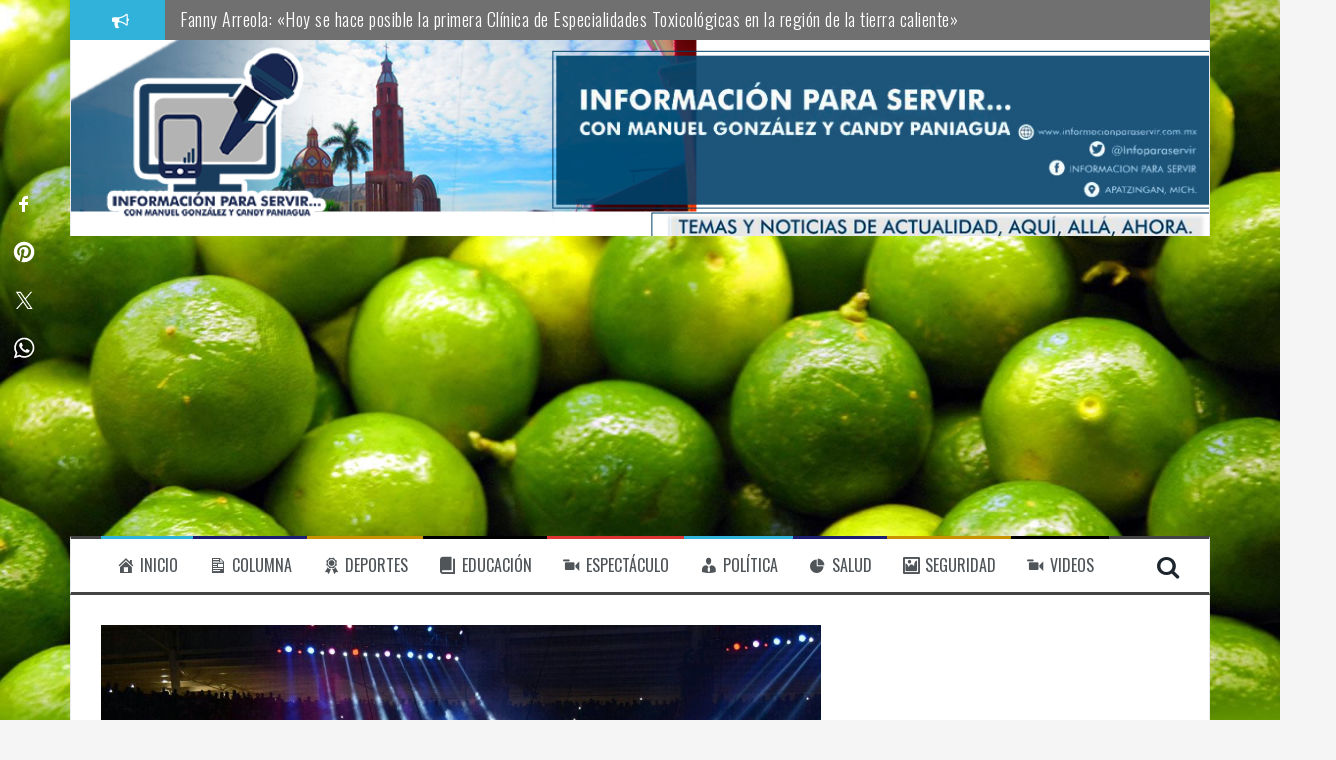

--- FILE ---
content_type: text/html; charset=UTF-8
request_url: https://www.informacionparaservir.com.mx/2017/05/sabado-historico-la-expo-fiesta-michoacan-mas-60-mil-asistentes/
body_size: 17477
content:
<!DOCTYPE html>
<html lang="es">
<head>
<meta charset="UTF-8">
<meta name="viewport" content="width=device-width, initial-scale=1">
<link rel="profile" href="https://gmpg.org/xfn/11">
<link rel="pingback" href="https://www.informacionparaservir.com.mx/xmlrpc.php">
<div id="fb-root"></div>
<script async defer crossorigin="anonymous" src="https://connect.facebook.net/es_LA/sdk.js#xfbml=1&autoLogAppEvents=1&version=v8.0&appId=433886180043741" nonce="ZYV9byMI"></script>
<meta name='robots' content='index, follow, max-image-preview:large, max-snippet:-1, max-video-preview:-1' />

	<!-- This site is optimized with the Yoast SEO plugin v26.5 - https://yoast.com/wordpress/plugins/seo/ -->
	<title>Sábado histórico para la Expo Fiesta Michoacán: más de 60 mil asistentes - Información para Servir... con Manuel González</title>
	<link rel="canonical" href="https://www.informacionparaservir.com.mx/2017/05/sabado-historico-la-expo-fiesta-michoacan-mas-60-mil-asistentes/" />
	<meta property="og:locale" content="es_ES" />
	<meta property="og:type" content="article" />
	<meta property="og:title" content="Sábado histórico para la Expo Fiesta Michoacán: más de 60 mil asistentes - Información para Servir... con Manuel González" />
	<meta property="og:description" content="&#128266; Escuchar la noticia &nbsp; Sábado histórico para la Expo Fiesta Michoacán: más de 60 mil asistentesBronco abarrotó el Teatro del Pueblo y Julión Álvarez logró un rotundo éxito en el Centro de Espectáculos, que vivió su mejor noche. Morelia, Michoacán, a 21 de mayo [&hellip;]" />
	<meta property="og:url" content="https://www.informacionparaservir.com.mx/2017/05/sabado-historico-la-expo-fiesta-michoacan-mas-60-mil-asistentes/" />
	<meta property="og:site_name" content="Información para Servir... con Manuel González" />
	<meta property="article:publisher" content="https://www.facebook.com/Informacion.paraservir/" />
	<meta property="article:author" content="https://www.facebook.com/Informacion.paraservir" />
	<meta property="article:published_time" content="2017-05-21T17:46:45+00:00" />
	<meta property="og:image" content="https://www.informacionparaservir.com.mx/wp-content/uploads/2017/05/Screenshot_2017-05-21-12-39-43-1.png" />
	<meta property="og:image:width" content="720" />
	<meta property="og:image:height" content="590" />
	<meta property="og:image:type" content="image/png" />
	<meta name="author" content="Manuel González" />
	<meta name="twitter:card" content="summary_large_image" />
	<meta name="twitter:label1" content="Escrito por" />
	<meta name="twitter:data1" content="Manuel González" />
	<meta name="twitter:label2" content="Tiempo de lectura" />
	<meta name="twitter:data2" content="1 minuto" />
	<script type="application/ld+json" class="yoast-schema-graph">{"@context":"https://schema.org","@graph":[{"@type":"WebPage","@id":"https://www.informacionparaservir.com.mx/2017/05/sabado-historico-la-expo-fiesta-michoacan-mas-60-mil-asistentes/","url":"https://www.informacionparaservir.com.mx/2017/05/sabado-historico-la-expo-fiesta-michoacan-mas-60-mil-asistentes/","name":"Sábado histórico para la Expo Fiesta Michoacán: más de 60 mil asistentes - Información para Servir... con Manuel González","isPartOf":{"@id":"https://www.informacionparaservir.com.mx/#website"},"primaryImageOfPage":{"@id":"https://www.informacionparaservir.com.mx/2017/05/sabado-historico-la-expo-fiesta-michoacan-mas-60-mil-asistentes/#primaryimage"},"image":{"@id":"https://www.informacionparaservir.com.mx/2017/05/sabado-historico-la-expo-fiesta-michoacan-mas-60-mil-asistentes/#primaryimage"},"thumbnailUrl":"https://www.informacionparaservir.com.mx/wp-content/uploads/2017/05/Screenshot_2017-05-21-12-39-43-1.png","datePublished":"2017-05-21T17:46:45+00:00","author":{"@id":"https://www.informacionparaservir.com.mx/#/schema/person/9bca07f5a6d196f1fb0f0c1e2712b340"},"breadcrumb":{"@id":"https://www.informacionparaservir.com.mx/2017/05/sabado-historico-la-expo-fiesta-michoacan-mas-60-mil-asistentes/#breadcrumb"},"inLanguage":"es","potentialAction":[{"@type":"ReadAction","target":["https://www.informacionparaservir.com.mx/2017/05/sabado-historico-la-expo-fiesta-michoacan-mas-60-mil-asistentes/"]}]},{"@type":"ImageObject","inLanguage":"es","@id":"https://www.informacionparaservir.com.mx/2017/05/sabado-historico-la-expo-fiesta-michoacan-mas-60-mil-asistentes/#primaryimage","url":"https://www.informacionparaservir.com.mx/wp-content/uploads/2017/05/Screenshot_2017-05-21-12-39-43-1.png","contentUrl":"https://www.informacionparaservir.com.mx/wp-content/uploads/2017/05/Screenshot_2017-05-21-12-39-43-1.png","width":720,"height":590},{"@type":"BreadcrumbList","@id":"https://www.informacionparaservir.com.mx/2017/05/sabado-historico-la-expo-fiesta-michoacan-mas-60-mil-asistentes/#breadcrumb","itemListElement":[{"@type":"ListItem","position":1,"name":"Portada","item":"https://www.informacionparaservir.com.mx/"},{"@type":"ListItem","position":2,"name":"Sábado histórico para la Expo Fiesta Michoacán: más de 60 mil asistentes"}]},{"@type":"WebSite","@id":"https://www.informacionparaservir.com.mx/#website","url":"https://www.informacionparaservir.com.mx/","name":"Información para Servir... con Manuel González","description":"Temas y noticias de actualidad: aquí, allá y ahora.","potentialAction":[{"@type":"SearchAction","target":{"@type":"EntryPoint","urlTemplate":"https://www.informacionparaservir.com.mx/?s={search_term_string}"},"query-input":{"@type":"PropertyValueSpecification","valueRequired":true,"valueName":"search_term_string"}}],"inLanguage":"es"},{"@type":"Person","@id":"https://www.informacionparaservir.com.mx/#/schema/person/9bca07f5a6d196f1fb0f0c1e2712b340","name":"Manuel González","image":{"@type":"ImageObject","inLanguage":"es","@id":"https://www.informacionparaservir.com.mx/#/schema/person/image/","url":"https://secure.gravatar.com/avatar/2b2e1f74ab58cae8c6836b865556b97f5f97fcf73d87b404d1d351fa7a3aa545?s=96&d=mm&r=g","contentUrl":"https://secure.gravatar.com/avatar/2b2e1f74ab58cae8c6836b865556b97f5f97fcf73d87b404d1d351fa7a3aa545?s=96&d=mm&r=g","caption":"Manuel González"},"sameAs":["https://www.facebook.com/Informacion.paraservir"],"url":"https://www.informacionparaservir.com.mx/author/candy/"}]}</script>
	<!-- / Yoast SEO plugin. -->


<link rel='dns-prefetch' href='//code.responsivevoice.org' />
<link rel='dns-prefetch' href='//fonts.googleapis.com' />
<link rel="alternate" type="application/rss+xml" title="Información para Servir... con Manuel González &raquo; Feed" href="https://www.informacionparaservir.com.mx/feed/" />
<link rel="alternate" type="application/rss+xml" title="Información para Servir... con Manuel González &raquo; Feed de los comentarios" href="https://www.informacionparaservir.com.mx/comments/feed/" />
<link rel="alternate" title="oEmbed (JSON)" type="application/json+oembed" href="https://www.informacionparaservir.com.mx/wp-json/oembed/1.0/embed?url=https%3A%2F%2Fwww.informacionparaservir.com.mx%2F2017%2F05%2Fsabado-historico-la-expo-fiesta-michoacan-mas-60-mil-asistentes%2F" />
<link rel="alternate" title="oEmbed (XML)" type="text/xml+oembed" href="https://www.informacionparaservir.com.mx/wp-json/oembed/1.0/embed?url=https%3A%2F%2Fwww.informacionparaservir.com.mx%2F2017%2F05%2Fsabado-historico-la-expo-fiesta-michoacan-mas-60-mil-asistentes%2F&#038;format=xml" />
<style id='wp-img-auto-sizes-contain-inline-css' type='text/css'>
img:is([sizes=auto i],[sizes^="auto," i]){contain-intrinsic-size:3000px 1500px}
/*# sourceURL=wp-img-auto-sizes-contain-inline-css */
</style>
<link rel='stylesheet' id='dashicons-css' href='https://www.informacionparaservir.com.mx/wp-includes/css/dashicons.min.css?ver=6.9' type='text/css' media='all' />
<link rel='stylesheet' id='menu-icons-extra-css' href='https://www.informacionparaservir.com.mx/wp-content/plugins/menu-icons/css/extra.min.css?ver=0.13.19' type='text/css' media='all' />
<style id='wp-emoji-styles-inline-css' type='text/css'>

	img.wp-smiley, img.emoji {
		display: inline !important;
		border: none !important;
		box-shadow: none !important;
		height: 1em !important;
		width: 1em !important;
		margin: 0 0.07em !important;
		vertical-align: -0.1em !important;
		background: none !important;
		padding: 0 !important;
	}
/*# sourceURL=wp-emoji-styles-inline-css */
</style>
<style id='wp-block-library-inline-css' type='text/css'>
:root{--wp-block-synced-color:#7a00df;--wp-block-synced-color--rgb:122,0,223;--wp-bound-block-color:var(--wp-block-synced-color);--wp-editor-canvas-background:#ddd;--wp-admin-theme-color:#007cba;--wp-admin-theme-color--rgb:0,124,186;--wp-admin-theme-color-darker-10:#006ba1;--wp-admin-theme-color-darker-10--rgb:0,107,160.5;--wp-admin-theme-color-darker-20:#005a87;--wp-admin-theme-color-darker-20--rgb:0,90,135;--wp-admin-border-width-focus:2px}@media (min-resolution:192dpi){:root{--wp-admin-border-width-focus:1.5px}}.wp-element-button{cursor:pointer}:root .has-very-light-gray-background-color{background-color:#eee}:root .has-very-dark-gray-background-color{background-color:#313131}:root .has-very-light-gray-color{color:#eee}:root .has-very-dark-gray-color{color:#313131}:root .has-vivid-green-cyan-to-vivid-cyan-blue-gradient-background{background:linear-gradient(135deg,#00d084,#0693e3)}:root .has-purple-crush-gradient-background{background:linear-gradient(135deg,#34e2e4,#4721fb 50%,#ab1dfe)}:root .has-hazy-dawn-gradient-background{background:linear-gradient(135deg,#faaca8,#dad0ec)}:root .has-subdued-olive-gradient-background{background:linear-gradient(135deg,#fafae1,#67a671)}:root .has-atomic-cream-gradient-background{background:linear-gradient(135deg,#fdd79a,#004a59)}:root .has-nightshade-gradient-background{background:linear-gradient(135deg,#330968,#31cdcf)}:root .has-midnight-gradient-background{background:linear-gradient(135deg,#020381,#2874fc)}:root{--wp--preset--font-size--normal:16px;--wp--preset--font-size--huge:42px}.has-regular-font-size{font-size:1em}.has-larger-font-size{font-size:2.625em}.has-normal-font-size{font-size:var(--wp--preset--font-size--normal)}.has-huge-font-size{font-size:var(--wp--preset--font-size--huge)}.has-text-align-center{text-align:center}.has-text-align-left{text-align:left}.has-text-align-right{text-align:right}.has-fit-text{white-space:nowrap!important}#end-resizable-editor-section{display:none}.aligncenter{clear:both}.items-justified-left{justify-content:flex-start}.items-justified-center{justify-content:center}.items-justified-right{justify-content:flex-end}.items-justified-space-between{justify-content:space-between}.screen-reader-text{border:0;clip-path:inset(50%);height:1px;margin:-1px;overflow:hidden;padding:0;position:absolute;width:1px;word-wrap:normal!important}.screen-reader-text:focus{background-color:#ddd;clip-path:none;color:#444;display:block;font-size:1em;height:auto;left:5px;line-height:normal;padding:15px 23px 14px;text-decoration:none;top:5px;width:auto;z-index:100000}html :where(.has-border-color){border-style:solid}html :where([style*=border-top-color]){border-top-style:solid}html :where([style*=border-right-color]){border-right-style:solid}html :where([style*=border-bottom-color]){border-bottom-style:solid}html :where([style*=border-left-color]){border-left-style:solid}html :where([style*=border-width]){border-style:solid}html :where([style*=border-top-width]){border-top-style:solid}html :where([style*=border-right-width]){border-right-style:solid}html :where([style*=border-bottom-width]){border-bottom-style:solid}html :where([style*=border-left-width]){border-left-style:solid}html :where(img[class*=wp-image-]){height:auto;max-width:100%}:where(figure){margin:0 0 1em}html :where(.is-position-sticky){--wp-admin--admin-bar--position-offset:var(--wp-admin--admin-bar--height,0px)}@media screen and (max-width:600px){html :where(.is-position-sticky){--wp-admin--admin-bar--position-offset:0px}}

/*# sourceURL=wp-block-library-inline-css */
</style><style id='global-styles-inline-css' type='text/css'>
:root{--wp--preset--aspect-ratio--square: 1;--wp--preset--aspect-ratio--4-3: 4/3;--wp--preset--aspect-ratio--3-4: 3/4;--wp--preset--aspect-ratio--3-2: 3/2;--wp--preset--aspect-ratio--2-3: 2/3;--wp--preset--aspect-ratio--16-9: 16/9;--wp--preset--aspect-ratio--9-16: 9/16;--wp--preset--color--black: #000000;--wp--preset--color--cyan-bluish-gray: #abb8c3;--wp--preset--color--white: #ffffff;--wp--preset--color--pale-pink: #f78da7;--wp--preset--color--vivid-red: #cf2e2e;--wp--preset--color--luminous-vivid-orange: #ff6900;--wp--preset--color--luminous-vivid-amber: #fcb900;--wp--preset--color--light-green-cyan: #7bdcb5;--wp--preset--color--vivid-green-cyan: #00d084;--wp--preset--color--pale-cyan-blue: #8ed1fc;--wp--preset--color--vivid-cyan-blue: #0693e3;--wp--preset--color--vivid-purple: #9b51e0;--wp--preset--gradient--vivid-cyan-blue-to-vivid-purple: linear-gradient(135deg,rgb(6,147,227) 0%,rgb(155,81,224) 100%);--wp--preset--gradient--light-green-cyan-to-vivid-green-cyan: linear-gradient(135deg,rgb(122,220,180) 0%,rgb(0,208,130) 100%);--wp--preset--gradient--luminous-vivid-amber-to-luminous-vivid-orange: linear-gradient(135deg,rgb(252,185,0) 0%,rgb(255,105,0) 100%);--wp--preset--gradient--luminous-vivid-orange-to-vivid-red: linear-gradient(135deg,rgb(255,105,0) 0%,rgb(207,46,46) 100%);--wp--preset--gradient--very-light-gray-to-cyan-bluish-gray: linear-gradient(135deg,rgb(238,238,238) 0%,rgb(169,184,195) 100%);--wp--preset--gradient--cool-to-warm-spectrum: linear-gradient(135deg,rgb(74,234,220) 0%,rgb(151,120,209) 20%,rgb(207,42,186) 40%,rgb(238,44,130) 60%,rgb(251,105,98) 80%,rgb(254,248,76) 100%);--wp--preset--gradient--blush-light-purple: linear-gradient(135deg,rgb(255,206,236) 0%,rgb(152,150,240) 100%);--wp--preset--gradient--blush-bordeaux: linear-gradient(135deg,rgb(254,205,165) 0%,rgb(254,45,45) 50%,rgb(107,0,62) 100%);--wp--preset--gradient--luminous-dusk: linear-gradient(135deg,rgb(255,203,112) 0%,rgb(199,81,192) 50%,rgb(65,88,208) 100%);--wp--preset--gradient--pale-ocean: linear-gradient(135deg,rgb(255,245,203) 0%,rgb(182,227,212) 50%,rgb(51,167,181) 100%);--wp--preset--gradient--electric-grass: linear-gradient(135deg,rgb(202,248,128) 0%,rgb(113,206,126) 100%);--wp--preset--gradient--midnight: linear-gradient(135deg,rgb(2,3,129) 0%,rgb(40,116,252) 100%);--wp--preset--font-size--small: 13px;--wp--preset--font-size--medium: 20px;--wp--preset--font-size--large: 36px;--wp--preset--font-size--x-large: 42px;--wp--preset--spacing--20: 0.44rem;--wp--preset--spacing--30: 0.67rem;--wp--preset--spacing--40: 1rem;--wp--preset--spacing--50: 1.5rem;--wp--preset--spacing--60: 2.25rem;--wp--preset--spacing--70: 3.38rem;--wp--preset--spacing--80: 5.06rem;--wp--preset--shadow--natural: 6px 6px 9px rgba(0, 0, 0, 0.2);--wp--preset--shadow--deep: 12px 12px 50px rgba(0, 0, 0, 0.4);--wp--preset--shadow--sharp: 6px 6px 0px rgba(0, 0, 0, 0.2);--wp--preset--shadow--outlined: 6px 6px 0px -3px rgb(255, 255, 255), 6px 6px rgb(0, 0, 0);--wp--preset--shadow--crisp: 6px 6px 0px rgb(0, 0, 0);}:where(.is-layout-flex){gap: 0.5em;}:where(.is-layout-grid){gap: 0.5em;}body .is-layout-flex{display: flex;}.is-layout-flex{flex-wrap: wrap;align-items: center;}.is-layout-flex > :is(*, div){margin: 0;}body .is-layout-grid{display: grid;}.is-layout-grid > :is(*, div){margin: 0;}:where(.wp-block-columns.is-layout-flex){gap: 2em;}:where(.wp-block-columns.is-layout-grid){gap: 2em;}:where(.wp-block-post-template.is-layout-flex){gap: 1.25em;}:where(.wp-block-post-template.is-layout-grid){gap: 1.25em;}.has-black-color{color: var(--wp--preset--color--black) !important;}.has-cyan-bluish-gray-color{color: var(--wp--preset--color--cyan-bluish-gray) !important;}.has-white-color{color: var(--wp--preset--color--white) !important;}.has-pale-pink-color{color: var(--wp--preset--color--pale-pink) !important;}.has-vivid-red-color{color: var(--wp--preset--color--vivid-red) !important;}.has-luminous-vivid-orange-color{color: var(--wp--preset--color--luminous-vivid-orange) !important;}.has-luminous-vivid-amber-color{color: var(--wp--preset--color--luminous-vivid-amber) !important;}.has-light-green-cyan-color{color: var(--wp--preset--color--light-green-cyan) !important;}.has-vivid-green-cyan-color{color: var(--wp--preset--color--vivid-green-cyan) !important;}.has-pale-cyan-blue-color{color: var(--wp--preset--color--pale-cyan-blue) !important;}.has-vivid-cyan-blue-color{color: var(--wp--preset--color--vivid-cyan-blue) !important;}.has-vivid-purple-color{color: var(--wp--preset--color--vivid-purple) !important;}.has-black-background-color{background-color: var(--wp--preset--color--black) !important;}.has-cyan-bluish-gray-background-color{background-color: var(--wp--preset--color--cyan-bluish-gray) !important;}.has-white-background-color{background-color: var(--wp--preset--color--white) !important;}.has-pale-pink-background-color{background-color: var(--wp--preset--color--pale-pink) !important;}.has-vivid-red-background-color{background-color: var(--wp--preset--color--vivid-red) !important;}.has-luminous-vivid-orange-background-color{background-color: var(--wp--preset--color--luminous-vivid-orange) !important;}.has-luminous-vivid-amber-background-color{background-color: var(--wp--preset--color--luminous-vivid-amber) !important;}.has-light-green-cyan-background-color{background-color: var(--wp--preset--color--light-green-cyan) !important;}.has-vivid-green-cyan-background-color{background-color: var(--wp--preset--color--vivid-green-cyan) !important;}.has-pale-cyan-blue-background-color{background-color: var(--wp--preset--color--pale-cyan-blue) !important;}.has-vivid-cyan-blue-background-color{background-color: var(--wp--preset--color--vivid-cyan-blue) !important;}.has-vivid-purple-background-color{background-color: var(--wp--preset--color--vivid-purple) !important;}.has-black-border-color{border-color: var(--wp--preset--color--black) !important;}.has-cyan-bluish-gray-border-color{border-color: var(--wp--preset--color--cyan-bluish-gray) !important;}.has-white-border-color{border-color: var(--wp--preset--color--white) !important;}.has-pale-pink-border-color{border-color: var(--wp--preset--color--pale-pink) !important;}.has-vivid-red-border-color{border-color: var(--wp--preset--color--vivid-red) !important;}.has-luminous-vivid-orange-border-color{border-color: var(--wp--preset--color--luminous-vivid-orange) !important;}.has-luminous-vivid-amber-border-color{border-color: var(--wp--preset--color--luminous-vivid-amber) !important;}.has-light-green-cyan-border-color{border-color: var(--wp--preset--color--light-green-cyan) !important;}.has-vivid-green-cyan-border-color{border-color: var(--wp--preset--color--vivid-green-cyan) !important;}.has-pale-cyan-blue-border-color{border-color: var(--wp--preset--color--pale-cyan-blue) !important;}.has-vivid-cyan-blue-border-color{border-color: var(--wp--preset--color--vivid-cyan-blue) !important;}.has-vivid-purple-border-color{border-color: var(--wp--preset--color--vivid-purple) !important;}.has-vivid-cyan-blue-to-vivid-purple-gradient-background{background: var(--wp--preset--gradient--vivid-cyan-blue-to-vivid-purple) !important;}.has-light-green-cyan-to-vivid-green-cyan-gradient-background{background: var(--wp--preset--gradient--light-green-cyan-to-vivid-green-cyan) !important;}.has-luminous-vivid-amber-to-luminous-vivid-orange-gradient-background{background: var(--wp--preset--gradient--luminous-vivid-amber-to-luminous-vivid-orange) !important;}.has-luminous-vivid-orange-to-vivid-red-gradient-background{background: var(--wp--preset--gradient--luminous-vivid-orange-to-vivid-red) !important;}.has-very-light-gray-to-cyan-bluish-gray-gradient-background{background: var(--wp--preset--gradient--very-light-gray-to-cyan-bluish-gray) !important;}.has-cool-to-warm-spectrum-gradient-background{background: var(--wp--preset--gradient--cool-to-warm-spectrum) !important;}.has-blush-light-purple-gradient-background{background: var(--wp--preset--gradient--blush-light-purple) !important;}.has-blush-bordeaux-gradient-background{background: var(--wp--preset--gradient--blush-bordeaux) !important;}.has-luminous-dusk-gradient-background{background: var(--wp--preset--gradient--luminous-dusk) !important;}.has-pale-ocean-gradient-background{background: var(--wp--preset--gradient--pale-ocean) !important;}.has-electric-grass-gradient-background{background: var(--wp--preset--gradient--electric-grass) !important;}.has-midnight-gradient-background{background: var(--wp--preset--gradient--midnight) !important;}.has-small-font-size{font-size: var(--wp--preset--font-size--small) !important;}.has-medium-font-size{font-size: var(--wp--preset--font-size--medium) !important;}.has-large-font-size{font-size: var(--wp--preset--font-size--large) !important;}.has-x-large-font-size{font-size: var(--wp--preset--font-size--x-large) !important;}
/*# sourceURL=global-styles-inline-css */
</style>

<style id='classic-theme-styles-inline-css' type='text/css'>
/*! This file is auto-generated */
.wp-block-button__link{color:#fff;background-color:#32373c;border-radius:9999px;box-shadow:none;text-decoration:none;padding:calc(.667em + 2px) calc(1.333em + 2px);font-size:1.125em}.wp-block-file__button{background:#32373c;color:#fff;text-decoration:none}
/*# sourceURL=/wp-includes/css/classic-themes.min.css */
</style>
<link rel='stylesheet' id='ctf_styles-css' href='https://www.informacionparaservir.com.mx/wp-content/plugins/custom-twitter-feeds/css/ctf-styles.min.css?ver=2.3.1' type='text/css' media='all' />
<link rel='stylesheet' id='rv-style-css' href='https://www.informacionparaservir.com.mx/wp-content/plugins/responsivevoice-text-to-speech/includes/css/responsivevoice.css?ver=6.9' type='text/css' media='all' />
<link rel='stylesheet' id='flymag-bootstrap-css' href='https://www.informacionparaservir.com.mx/wp-content/themes/flymag/bootstrap/css/bootstrap.min.css?ver=1' type='text/css' media='all' />
<link rel='stylesheet' id='flymag-body-fonts-css' href='//fonts.googleapis.com/css?family=Roboto%3A400%2C400italic%2C700%2C700italic&#038;ver=6.9' type='text/css' media='all' />
<link rel='stylesheet' id='flymag-headings-fonts-css' href='//fonts.googleapis.com/css?family=Oswald%3A400%2C300%2C700&#038;ver=6.9' type='text/css' media='all' />
<link rel='stylesheet' id='flymag-style-css' href='https://www.informacionparaservir.com.mx/wp-content/themes/flymag/style.css?ver=6.9' type='text/css' media='all' />
<style id='flymag-style-inline-css' type='text/css'>
.social-navigation li:hover > a::before, a, a:hover, a:focus, a:active { color:#31b2da}
.custom-menu-item-1:hover, .custom-menu-item-1 .sub-menu, .ticker-info, button, .button, input[type="button"], input[type="reset"], input[type="submit"] { background-color:#31b2da}
.custom-menu-item-1 { border-color:#31b2da}
.custom-menu-item-2:hover, .custom-menu-item-2 .sub-menu { background-color:#1b1d70}
.custom-menu-item-2 { border-color:#1b1d70}
.custom-menu-item-3:hover, .custom-menu-item-3 .sub-menu { background-color:#c99300}
.custom-menu-item-3 { border-color:#c99300}
.custom-menu-item-4:hover, .custom-menu-item-4 .sub-menu { background-color:#000000}
.custom-menu-item-4 { border-color:#000000}
.custom-menu-item-0:hover, .custom-menu-item-0 .sub-menu { background-color:#dd3333}
.custom-menu-item-0 { border-color:#dd3333}
.site-branding { background-color:}
.news-ticker { background-color:#707070}
.site-title a, .site-title a:hover { color:}
.site-description { color:}
.main-navigation { background-color:}
.main-navigation a, .main-navigation li::before { color:}
body { color:}
.widget-area .widget, .widget-area .widget a { color:#989fa8}
.site-footer, .footer-widget-area { background-color:#3d3d3d}
.site-branding { padding:5px 30px; }
.site-title { font-size:48px; }
.site-description { font-size:34px; }
body { font-size:17px; }
.site-logo { max-width:230px; }

/*# sourceURL=flymag-style-inline-css */
</style>
<link rel='stylesheet' id='flymag-font-awesome-css' href='https://www.informacionparaservir.com.mx/wp-content/themes/flymag/fonts/font-awesome.min.css?ver=6.9' type='text/css' media='all' />
<script type="text/javascript" src="https://code.responsivevoice.org/responsivevoice.js" id="responsive-voice-js"></script>
<script type="text/javascript" src="https://www.informacionparaservir.com.mx/wp-includes/js/jquery/jquery.min.js?ver=3.7.1" id="jquery-core-js"></script>
<script type="text/javascript" src="https://www.informacionparaservir.com.mx/wp-includes/js/jquery/jquery-migrate.min.js?ver=3.4.1" id="jquery-migrate-js"></script>
<script type="text/javascript" src="https://www.informacionparaservir.com.mx/wp-content/themes/flymag/js/jquery.fitvids.js?ver=1" id="flymag-fitvids-js"></script>
<script type="text/javascript" src="https://www.informacionparaservir.com.mx/wp-content/themes/flymag/js/jquery.slicknav.min.js?ver=1" id="flymag-slicknav-js"></script>
<script type="text/javascript" src="https://www.informacionparaservir.com.mx/wp-content/themes/flymag/js/jquery.easy-ticker.min.js?ver=1" id="flymag-ticker-js"></script>
<script type="text/javascript" src="https://www.informacionparaservir.com.mx/wp-content/themes/flymag/js/wow.min.js?ver=1" id="flymag-animations-js"></script>
<script type="text/javascript" src="https://www.informacionparaservir.com.mx/wp-content/themes/flymag/js/scripts.js?ver=1" id="flymag-scripts-js"></script>
<script type="text/javascript" src="https://www.informacionparaservir.com.mx/wp-content/themes/flymag/js/owl.carousel.min.js?ver=1" id="flymag-owl-script-js"></script>
<script type="text/javascript" id="flymag-slider-init-js-extra">
/* <![CDATA[ */
var sliderOptions = {"slideshowspeed":"4000"};
//# sourceURL=flymag-slider-init-js-extra
/* ]]> */
</script>
<script type="text/javascript" src="https://www.informacionparaservir.com.mx/wp-content/themes/flymag/js/slider-init.js?ver=1" id="flymag-slider-init-js"></script>
<link rel="https://api.w.org/" href="https://www.informacionparaservir.com.mx/wp-json/" /><link rel="alternate" title="JSON" type="application/json" href="https://www.informacionparaservir.com.mx/wp-json/wp/v2/posts/9137" /><link rel="EditURI" type="application/rsd+xml" title="RSD" href="https://www.informacionparaservir.com.mx/xmlrpc.php?rsd" />
<meta name="generator" content="WordPress 6.9" />
<link rel='shortlink' href='https://www.informacionparaservir.com.mx/?p=9137' />
<meta property="fb:app_id" content="256509721559841"><meta property="fb:admins" content="">            <div id="fb-root"></div>
            <script>(function (d, s, id) {
                    var js, fjs = d.getElementsByTagName(s)[0];
                    if (d.getElementById(id))
                        return;
                    js = d.createElement(s);
                    js.id = id;
                    js.src = "//connect.facebook.net/es_LA/sdk.js#xfbml=1&version=v2.0";
                    fjs.parentNode.insertBefore(js, fjs);
                }(document, 'script', 'facebook-jssdk'));</script>
            <!--[if lt IE 9]>
<script src="https://www.informacionparaservir.com.mx/wp-content/themes/flymag/js/html5shiv.js"></script>
<![endif]-->

			<style type="text/css">
				.site-branding {
					background: url(https://www.informacionparaservir.com.mx/wp-content/uploads/2020/09/BANER2.jpg) no-repeat;
					background-position: center;
					background-size: cover;
				}
			</style>
		<style type="text/css" id="custom-background-css">
body.custom-background { background-image: url("https://www.informacionparaservir.com.mx/wp-content/uploads/2016/07/fondo-1.jpg"); background-position: center top; background-size: cover; background-repeat: no-repeat; background-attachment: fixed; }
</style>
	<div id="ssba-bar-2" class="left ssbp-wrap ssbp--theme-2" ><div class="ssbp-container"><ul class="ssbp-bar-list"><li class='ssbp-li--facebook'><a data-site="facebook" class="ssba_facebook_share ssba_share_link ssbp-facebook ssbp-btn" href="https://www.facebook.com/sharer.php?t=Sábado histórico para la Expo Fiesta Michoacán: más de 60 mil asistentes&u=https://www.informacionparaservir.com.mx/2017/05/sabado-historico-la-expo-fiesta-michoacan-mas-60-mil-asistentes"  target=_blank  style="color:; background-color: ; height: 48px; width: 48px; " ><span><svg xmlns="http://www.w3.org/2000/svg" fill="#fff" preserveAspectRatio="xMidYMid meet" height="1em" width="1em" viewBox="0 0 40 40">
  <g>
    <path d="m21.7 16.7h5v5h-5v11.6h-5v-11.6h-5v-5h5v-2.1c0-2 0.6-4.5 1.8-5.9 1.3-1.3 2.8-2 4.7-2h3.5v5h-3.5c-0.9 0-1.5 0.6-1.5 1.5v3.5z"></path>
  </g>
</svg>

</span><span class="color-icon"><svg xmlns="http://www.w3.org/2000/svg" width="16" height="28" viewBox="0 0 16 28">
  <path fill="#3B5998" d="M10.7,10.7 L15.7,10.7 L15.7,15.7 L10.7,15.7 L10.7,27.3 L5.7,27.3 L5.7,15.7 L0.7,15.7 L0.7,10.7 L5.7,10.7 L5.7,8.6 C5.7,6.6 6.3,4.1 7.5,2.7 C8.8,1.4 10.3,0.7 12.2,0.7 L15.7,0.7 L15.7,5.7 L12.2,5.7 C11.3,5.7 10.7,6.3 10.7,7.2 L10.7,10.7 Z"/>
</svg>
</span><div title="Facebook" class="ssbp-text">Facebook</div></a></li><li class='ssbp-li--pinterest'><a data-site="pinterest" class="ssba_pinterest_share ssba_share_link ssbp-pinterest ssbp-btn" href="https://pinterest.com/pin/create/button/?description=Sábado histórico para la Expo Fiesta Michoacán: más de 60 mil asistentes&media=&url=https://www.informacionparaservir.com.mx/2017/05/sabado-historico-la-expo-fiesta-michoacan-mas-60-mil-asistentes"  target=_blank  style="color:; background-color: ; height: 48px; width: 48px; " ><span><svg xmlns="http://www.w3.org/2000/svg" fill="#fff" preserveAspectRatio="xMidYMid meet" height="1em" width="1em" viewBox="0 0 40 40">
  <g>
    <path d="m37.3 20q0 4.7-2.3 8.6t-6.3 6.2-8.6 2.3q-2.4 0-4.8-0.7 1.3-2 1.7-3.6 0.2-0.8 1.2-4.7 0.5 0.8 1.7 1.5t2.5 0.6q2.7 0 4.8-1.5t3.3-4.2 1.2-6.1q0-2.5-1.4-4.7t-3.8-3.7-5.7-1.4q-2.4 0-4.4 0.7t-3.4 1.7-2.5 2.4-1.5 2.9-0.4 3q0 2.4 0.8 4.1t2.7 2.5q0.6 0.3 0.8-0.5 0.1-0.1 0.2-0.6t0.2-0.7q0.1-0.5-0.3-1-1.1-1.3-1.1-3.3 0-3.4 2.3-5.8t6.1-2.5q3.4 0 5.3 1.9t1.9 4.7q0 3.8-1.6 6.5t-3.9 2.6q-1.3 0-2.2-0.9t-0.5-2.4q0.2-0.8 0.6-2.1t0.7-2.3 0.2-1.6q0-1.2-0.6-1.9t-1.7-0.7q-1.4 0-2.3 1.2t-1 3.2q0 1.6 0.6 2.7l-2.2 9.4q-0.4 1.5-0.3 3.9-4.6-2-7.5-6.3t-2.8-9.4q0-4.7 2.3-8.6t6.2-6.2 8.6-2.3 8.6 2.3 6.3 6.2 2.3 8.6z"></path>
  </g>
</svg>

</span><span class="color-icon"><svg xmlns="http://www.w3.org/2000/svg" width="35" height="36" viewBox="0 0 35 36">
  <path fill="#CB2027" d="M35.3,18 C35.3,21.1333333 34.5333333,24 33,26.6 C31.4666667,29.2 29.3666667,31.2666667 26.7,32.8 C24.0333333,34.3333333 21.1666667,35.1 18.1,35.1 C16.5,35.1 14.9,34.8666667 13.3,34.4 C14.1666667,33.0666667 14.7333333,31.8666667 15,30.8 C15.1333333,30.2666667 15.5333333,28.7 16.2,26.1 C16.5333333,26.6333333 17.1,27.1333333 17.9,27.6 C18.7,28.0666667 19.5333333,28.2666667 20.4,28.2 C22.2,28.2 23.8,27.7 25.2,26.7 C26.6,25.7 27.7,24.3 28.5,22.5 C29.3,20.7 29.7,18.6666667 29.7,16.4 C29.7,14.7333333 29.2333333,13.1666667 28.3,11.7 C27.3666667,10.2333333 26.1,9 24.5,8 C22.9,7 21,6.53333333 18.8,6.6 C17.2,6.6 15.7333333,6.83333333 14.4,7.3 C13.0666667,7.76666667 11.9333333,8.33333333 11,9 C10.0666667,9.66666667 9.23333333,10.4666667 8.5,11.4 C7.76666667,12.3333333 7.26666667,13.3 7,14.3 C6.73333333,15.3 6.6,16.3 6.6,17.3 C6.6,18.9 6.86666667,20.2666667 7.4,21.4 C7.93333333,22.5333333 8.83333333,23.3666667 10.1,23.9 C10.5,24.1 10.7666667,23.9333333 10.9,23.4 C10.9666667,23.3333333 11.0333333,23.1333333 11.1,22.8 C11.1666667,22.4666667 11.2333333,22.2333333 11.3,22.1 C11.3666667,21.7666667 11.2666667,21.4333333 11,21.1 C10.2666667,20.2333333 9.9,19.1333333 9.9,17.8 C9.9,15.5333333 10.6666667,13.6 12.2,12 C13.7333333,10.4 15.7666667,9.56666667 18.3,9.5 C20.5666667,9.5 22.3333333,10.1333333 23.6,11.4 C24.8666667,12.6666667 25.5,14.2333333 25.5,16.1 C25.5,18.6333333 24.9666667,20.8 23.9,22.6 C22.8333333,24.4 21.5333333,25.2666667 20,25.2 C19.1333333,25.2 18.4,24.9 17.8,24.3 C17.2,23.7 17.0333333,22.9 17.3,21.9 C17.4333333,21.3666667 17.6333333,20.6666667 17.9,19.8 C18.1666667,18.9333333 18.4,18.1666667 18.6,17.5 C18.8,16.8333333 18.8666667,16.3 18.8,15.9 C18.8,15.1 18.6,14.4666667 18.2,14 C17.8,13.5333333 17.2333333,13.3 16.5,13.3 C15.5666667,13.3 14.8,13.7 14.2,14.5 C13.6,15.3 13.2666667,16.3666667 13.2,17.7 C13.2,18.7666667 13.4,19.6666667 13.8,20.4 L11.6,29.8 C11.3333333,30.8 11.2333333,32.1 11.3,33.7 C8.23333333,32.3666667 5.73333333,30.2666667 3.8,27.4 C1.86666667,24.5333333 0.933333333,21.4 1,18 C1,14.8666667 1.76666667,12 3.3,9.4 C4.83333333,6.8 6.9,4.73333333 9.5,3.2 C12.1,1.66666667 14.9666667,0.9 18.1,0.9 C21.2333333,0.9 24.1,1.66666667 26.7,3.2 C29.3,4.73333333 31.4,6.8 33,9.4 C34.6,12 35.3666667,14.8666667 35.3,18 Z" transform="translate(-1)"/>
</svg>
</span><div title="Pinterest" class="ssbp-text">Pinterest</div></a></li><li class='ssbp-li--twitter'><a data-site="twitter" class="ssba_twitter_share ssba_share_link ssbp-twitter ssbp-btn" href="https://twitter.com/intent/tweet?text=Sábado histórico para la Expo Fiesta Michoacán: más de 60 mil asistentes&url=https://www.informacionparaservir.com.mx/2017/05/sabado-historico-la-expo-fiesta-michoacan-mas-60-mil-asistentes&via="  target=_blank  style="color:; background-color: ; height: 48px; width: 48px; " ><span><svg width="25" height="25" viewBox="0 0 25 25" fill="none" xmlns="http://www.w3.org/2000/svg">
    <rect width="25" height="25" />
    <path d="M14.4821 11.6218L21.0389 4H19.4852L13.7919 10.6179L9.24467 4H4L10.8763 14.0074L4 22H5.55385L11.5661 15.0113L16.3683 22H21.613L14.4821 11.6218ZM6.11371 5.16972H8.50031L19.4859 20.8835H17.0993L6.11371 5.16972Z" fill="white"/>
</svg>
</span><span class="color-icon"><svg width="25" height="25" viewBox="0 0 25 25" fill="none" xmlns="http://www.w3.org/2000/svg">
	<rect width="25" height="25" />
	<path d="M14.4821 11.6218L21.0389 4H19.4852L13.7919 10.6179L9.24467 4H4L10.8763 14.0074L4 22H5.55385L11.5661 15.0113L16.3683 22H21.613L14.4821 11.6218ZM6.11371 5.16972H8.50031L19.4859 20.8835H17.0993L6.11371 5.16972Z" fill="#000000"/>
</svg>
</span><div title="Twitter" class="ssbp-text">Twitter</div></a></li><li class='ssbp-li--whatsapp'><a data-site="whatsapp" class="ssba_whatsapp_share ssba_share_link ssbp-whatsapp ssbp-btn" href="https://web.whatsapp.com/send?text=https://www.informacionparaservir.com.mx/2017/05/sabado-historico-la-expo-fiesta-michoacan-mas-60-mil-asistentes"  target=_blank  style="color:; background-color: ; height: 48px; width: 48px; " ><span><svg xmlns="http://www.w3.org/2000/svg" fill="#fff" preserveAspectRatio="xMidYMid meet" height="1em" width="1em" viewBox="0 0 40 40">
  <g>
    <path d="m25 21.7q0.3 0 2.2 1t2 1.2q0 0.1 0 0.3 0 0.8-0.4 1.7-0.3 0.9-1.6 1.5t-2.2 0.6q-1.3 0-4.3-1.4-2.2-1-3.8-2.6t-3.3-4.2q-1.6-2.3-1.6-4.3v-0.2q0.1-2 1.7-3.5 0.5-0.5 1.2-0.5 0.1 0 0.4 0t0.4 0.1q0.4 0 0.6 0.1t0.3 0.6q0.2 0.5 0.8 2t0.5 1.7q0 0.5-0.8 1.3t-0.7 1q0 0.2 0.1 0.3 0.7 1.7 2.3 3.1 1.2 1.2 3.3 2.2 0.3 0.2 0.5 0.2 0.4 0 1.2-1.1t1.2-1.1z m-4.5 11.9q2.8 0 5.4-1.1t4.5-3 3-4.5 1.1-5.4-1.1-5.5-3-4.5-4.5-2.9-5.4-1.2-5.5 1.2-4.5 2.9-2.9 4.5-1.2 5.5q0 4.5 2.7 8.2l-1.7 5.2 5.4-1.8q3.5 2.4 7.7 2.4z m0-30.9q3.4 0 6.5 1.4t5.4 3.6 3.5 5.3 1.4 6.6-1.4 6.5-3.5 5.3-5.4 3.6-6.5 1.4q-4.4 0-8.2-2.1l-9.3 3 3-9.1q-2.4-3.9-2.4-8.6 0-3.5 1.4-6.6t3.6-5.3 5.3-3.6 6.6-1.4z"></path>
  </g>
</svg>

</span><span class="color-icon"><svg xmlns="http://www.w3.org/2000/svg" width="35" height="36" viewBox="0 0 35 36">
  <path fill="#25D366" d="M22,19.7 C22.2,19.7 22.9333333,20.0333333 24.2,20.7 C25.4666667,21.3666667 26.1333333,21.7666667 26.2,21.9 C26.2,21.9666667 26.2,22.0666667 26.2,22.2 C26.2,22.7333333 26.0666667,23.3 25.8,23.9 C25.6,24.5 25.0666667,25 24.2,25.4 C23.3333333,25.8 22.6,26 22,26 C21.1333333,26 19.7,25.5333333 17.7,24.6 C16.2333333,23.9333333 14.9666667,23.0666667 13.9,22 C12.8333333,20.9333333 11.7333333,19.5333333 10.6,17.8 C9.53333333,16.2666667 9,14.8333333 9,13.5 L9,13.3 C9.06666667,11.9666667 9.63333333,10.8 10.7,9.8 C11.0333333,9.46666667 11.4333333,9.3 11.9,9.3 C11.9666667,9.3 12.1,9.3 12.3,9.3 C12.5,9.3 12.6333333,9.33333333 12.7,9.4 C12.9666667,9.4 13.1666667,9.43333333 13.3,9.5 C13.4333333,9.56666667 13.5333333,9.76666667 13.6,10.1 C13.7333333,10.4333333 14,11.1 14.4,12.1 C14.8,13.1 14.9666667,13.6666667 14.9,13.8 C14.9,14.1333333 14.6333333,14.5666667 14.1,15.1 C13.5666667,15.6333333 13.3333333,15.9666667 13.4,16.1 C13.4,16.2333333 13.4333333,16.3333333 13.5,16.4 C13.9666667,17.5333333 14.7333333,18.5666667 15.8,19.5 C16.6,20.3 17.7,21.0333333 19.1,21.7 C19.3,21.8333333 19.4666667,21.9 19.6,21.9 C19.8666667,21.9 20.2666667,21.5333333 20.8,20.8 C21.3333333,20.0666667 21.7333333,19.7 22,19.7 Z M17.5,31.6 C19.3666667,31.6 21.1666667,31.2333333 22.9,30.5 C24.6333333,29.7666667 26.1333333,28.7666667 27.4,27.5 C28.6666667,26.2333333 29.6666667,24.7333333 30.4,23 C31.1333333,21.2666667 31.5,19.4666667 31.5,17.6 C31.5,15.7333333 31.1333333,13.9 30.4,12.1 C29.6666667,10.3 28.6666667,8.8 27.4,7.6 C26.1333333,6.4 24.6333333,5.43333333 22.9,4.7 C21.1666667,3.96666667 19.3666667,3.56666667 17.5,3.5 C15.6333333,3.43333333 13.8,3.83333333 12,4.7 C10.2,5.56666667 8.7,6.53333333 7.5,7.6 C6.3,8.66666667 5.33333333,10.1666667 4.6,12.1 C3.86666667,14.0333333 3.46666667,15.8666667 3.4,17.6 C3.4,20.6 4.3,23.3333333 6.1,25.8 L4.4,31 L9.8,29.2 C12.1333333,30.8 14.7,31.6 17.5,31.6 Z M17.5,0.7 C19.7666667,0.7 21.9333333,1.16666667 24,2.1 C26.0666667,3.03333333 27.8666667,4.23333333 29.4,5.7 C30.9333333,7.16666667 32.1,8.93333333 32.9,11 C33.7,13.0666667 34.1666667,15.2666667 34.3,17.6 C34.4333333,19.9333333 33.9666667,22.1 32.9,24.1 C31.8333333,26.1 30.6666667,27.8666667 29.4,29.4 C28.1333333,30.9333333 26.3333333,32.1333333 24,33 C21.6666667,33.8666667 19.5,34.3333333 17.5,34.4 C14.5666667,34.4 11.8333333,33.7 9.3,32.3 L0,35.3 L3,26.2 C1.4,23.6 0.6,20.7333333 0.6,17.6 C0.6,15.2666667 1.06666667,13.0666667 2,11 C2.93333333,8.93333333 4.13333333,7.16666667 5.6,5.7 C7.06666667,4.23333333 8.83333333,3.03333333 10.9,2.1 C12.9666667,1.16666667 15.1666667,0.7 17.5,0.7 Z"/>
</svg>
</span><div title="Whatsapp" class="ssbp-text">Whatsapp</div></a></li></div></ul></div><link rel='stylesheet' id='simple-share-buttons-adder-ssba-css' href='https://www.informacionparaservir.com.mx/wp-content/plugins/simple-share-buttons-adder/css/ssba.css?ver=1765352190' type='text/css' media='all' />
<style id='simple-share-buttons-adder-ssba-inline-css' type='text/css'>
	.ssba {
									
									
									
									
								}
								.ssba img
								{
									width: 35px !important;
									padding: 6px;
									border:  0;
									box-shadow: none !important;
									display: inline !important;
									vertical-align: middle;
									box-sizing: unset;
								}

								.ssba-classic-2 .ssbp-text {
									display: none!important;
								}

								.ssba .fb-save
								{
								padding: 6px;
								line-height: 30px; }
								.ssba, .ssba a
								{
									text-decoration:none;
									background: none;
									
									font-size: 12px;
									
									font-weight: normal;
								}
								

			   #ssba-bar-2 .ssbp-bar-list {
					max-width: 48px !important;;
			   }
			   #ssba-bar-2 .ssbp-bar-list li a {height: 48px !important; width: 48px !important; 
				}
				#ssba-bar-2 .ssbp-bar-list li a:hover {
				}

				#ssba-bar-2 .ssbp-bar-list li a svg,
				 #ssba-bar-2 .ssbp-bar-list li a svg path, .ssbp-bar-list li a.ssbp-surfingbird span:not(.color-icon) svg polygon {line-height: 48px !important;; font-size: 18px;}
				#ssba-bar-2 .ssbp-bar-list li a:hover svg,
				 #ssba-bar-2 .ssbp-bar-list li a:hover svg path, .ssbp-bar-list li a.ssbp-surfingbird span:not(.color-icon) svg polygon {}
				#ssba-bar-2 .ssbp-bar-list li {
				margin: 0px 0!important;
				}@media only screen and ( max-width: 750px ) {
				#ssba-bar-2 {
				display: block;
				}
			}
/*# sourceURL=simple-share-buttons-adder-ssba-inline-css */
</style>
<link rel='stylesheet' id='metaslider-flex-slider-css' href='https://www.informacionparaservir.com.mx/wp-content/plugins/ml-slider/assets/sliders/flexslider/flexslider.css?ver=3.103.0' type='text/css' media='all' property='stylesheet' />
<link rel='stylesheet' id='metaslider-public-css' href='https://www.informacionparaservir.com.mx/wp-content/plugins/ml-slider/assets/metaslider/public.css?ver=3.103.0' type='text/css' media='all' property='stylesheet' />
<style id='metaslider-public-inline-css' type='text/css'>
@media only screen and (max-width: 767px) { .hide-arrows-smartphone .flex-direction-nav, .hide-navigation-smartphone .flex-control-paging, .hide-navigation-smartphone .flex-control-nav, .hide-navigation-smartphone .filmstrip, .hide-slideshow-smartphone, .metaslider-hidden-content.hide-smartphone{ display: none!important; }}@media only screen and (min-width : 768px) and (max-width: 1023px) { .hide-arrows-tablet .flex-direction-nav, .hide-navigation-tablet .flex-control-paging, .hide-navigation-tablet .flex-control-nav, .hide-navigation-tablet .filmstrip, .hide-slideshow-tablet, .metaslider-hidden-content.hide-tablet{ display: none!important; }}@media only screen and (min-width : 1024px) and (max-width: 1439px) { .hide-arrows-laptop .flex-direction-nav, .hide-navigation-laptop .flex-control-paging, .hide-navigation-laptop .flex-control-nav, .hide-navigation-laptop .filmstrip, .hide-slideshow-laptop, .metaslider-hidden-content.hide-laptop{ display: none!important; }}@media only screen and (min-width : 1440px) { .hide-arrows-desktop .flex-direction-nav, .hide-navigation-desktop .flex-control-paging, .hide-navigation-desktop .flex-control-nav, .hide-navigation-desktop .filmstrip, .hide-slideshow-desktop, .metaslider-hidden-content.hide-desktop{ display: none!important; }}
/*# sourceURL=metaslider-public-inline-css */
</style>
</head>

<body data-rsssl=1 class="wp-singular post-template-default single single-post postid-9137 single-format-standard custom-background wp-theme-flymag metaslider-plugin group-blog">
<div id="page" class="hfeed site">
	<a class="skip-link screen-reader-text" href="#content">Saltar al contenido</a>

			
			<div class="latest-news container">
				<div class="ticker-info col-md-1 col-sm-1 col-xs-1">
					<i class="fa fa-bullhorn"></i>
				</div>
				<div class="news-ticker col-md-11 col-sm-11 col-xs-11">
					<div class="ticker-inner">
													<h4 class="ticker-title"><a href="https://www.informacionparaservir.com.mx/2026/01/fanny-arreola-hoy-se-hace-posible-la-primera-clinica-de-especialidades-toxicologicas-en-la-region-de-la-tierra-caliente/" rel="bookmark">Fanny Arreola: «Hoy se hace posible la primera Clínica de Especialidades Toxicológicas en la región de la tierra caliente»</a></h4>													<h4 class="ticker-title"><a href="https://www.informacionparaservir.com.mx/2026/01/fanny-arreola-inaugura-plaza-principal-en-el-85-aniversario-del-ejido-el-recreo/" rel="bookmark">Fanny Arreola inaugura plaza principal en el 85 aniversario del Ejido El Recreo.</a></h4>													<h4 class="ticker-title"><a href="https://www.informacionparaservir.com.mx/2026/01/encabeza-fanny-arreola-caravana-de-reyes-magos-a-comunidades-y-colonias-de-apatzingan/" rel="bookmark">Encabeza Fanny Arreola Caravana de Reyes Magos a comunidades y colonias de Apatzingán</a></h4>													<h4 class="ticker-title"><a href="https://www.informacionparaservir.com.mx/2025/12/apatzingan-apuesta-por-espacios-publicos-dignos-con-la-renovacion-del-parque-amanecer/" rel="bookmark">Apatzingán apuesta por espacios públicos dignos con la renovación del Parque Amanecer.</a></h4>													<h4 class="ticker-title"><a href="https://www.informacionparaservir.com.mx/2025/12/entrega-de-cenas-navidenas-gratuitas-en-apatzingan/" rel="bookmark">Entrega de cenas navideñas gratuitas en Apatzingán.</a></h4>													<h4 class="ticker-title"><a href="https://www.informacionparaservir.com.mx/2025/12/en-este-x-aniversario-de-informacion-para-servir-solo-podemos-decir-gracias/" rel="bookmark">EN ESTE X ANIVERSARIO DE INFORMACIÓN PARA SERVIR, SOLO PODEMOS DECIR: GRACIAS.</a></h4>													<h4 class="ticker-title"><a href="https://www.informacionparaservir.com.mx/2025/12/avanza-la-campana-jalo-a-estudiar-por-la-paz-en-secundarias-de-apatzingan/" rel="bookmark">Avanza la campaña “Jalo a estudiar por la paz” en secundarias de Apatzingán</a></h4>													<h4 class="ticker-title"><a href="https://www.informacionparaservir.com.mx/2025/12/con-el-respaldo-de-fanny-arreola-90-familias-de-apatzingan-reciben-escrituras-que-garantizan-su-patrimonio/" rel="bookmark">Con el respaldo de Fanny Arreola, 90 familias de Apatzingán reciben escrituras que garantizan su patrimonio.</a></h4>													<h4 class="ticker-title"><a href="https://www.informacionparaservir.com.mx/2025/12/gobierno-de-apatzingan-reconoce-el-merito-deportivo-apatzingan-2025/" rel="bookmark">Gobierno de Apatzingán reconoce el Mérito Deportivo Apatzingán 2025.</a></h4>													<h4 class="ticker-title"><a href="https://www.informacionparaservir.com.mx/2025/12/por-unas-fiestas-seguras-inicia-en-apatzingan-la-campana-no-dispares-al-aire/" rel="bookmark">Por unas fiestas seguras: inicia en Apatzingán la campaña “No dispares al aire”</a></h4>											</div>
				</div>
			</div>

				
	<header id="masthead" class="site-header container clearfix" role="banner">
		<div class="site-branding clearfix">
							<a href="https://www.informacionparaservir.com.mx/" title="Información para Servir&#8230; con Manuel González"><img class="site-logo" src="https://www.informacionparaservir.com.mx/wp-content/uploads/2021/02/logow.png" alt="Información para Servir&#8230; con Manuel González" /></a>
					</div>
		<nav id="site-navigation" class="main-navigation" role="navigation">
			<div class="menu-menu-1-container"><ul id="menu-menu-1" class="menu"><li id="menu-item-34" class="menu-item menu-item-type-post_type menu-item-object-page menu-item-home current-post-parent menu-item-34 custom-menu-item-1"><a href="https://www.informacionparaservir.com.mx/"><i class="_mi _before dashicons dashicons-admin-home" aria-hidden="true"></i><span>Inicio</span></a></li>
<li id="menu-item-41" class="menu-item menu-item-type-taxonomy menu-item-object-category menu-item-41 custom-menu-item-2"><a href="https://www.informacionparaservir.com.mx/category/el-reportero-de-rancho/"><i class="_mi _before dashicons dashicons-media-document" aria-hidden="true"></i><span>Columna</span></a></li>
<li id="menu-item-35" class="menu-item menu-item-type-taxonomy menu-item-object-category menu-item-35 custom-menu-item-3"><a href="https://www.informacionparaservir.com.mx/category/deportes/"><i class="_mi _before dashicons dashicons-awards" aria-hidden="true"></i><span>Deportes</span></a></li>
<li id="menu-item-36" class="menu-item menu-item-type-taxonomy menu-item-object-category menu-item-36 custom-menu-item-4"><a href="https://www.informacionparaservir.com.mx/category/educacion/"><i class="_mi _before dashicons dashicons-book" aria-hidden="true"></i><span>Educación</span></a></li>
<li id="menu-item-40" class="menu-item menu-item-type-taxonomy menu-item-object-category current-post-ancestor current-menu-parent current-post-parent menu-item-40 custom-menu-item-0"><a href="https://www.informacionparaservir.com.mx/category/espectaculo/"><i class="_mi _before dashicons dashicons-video-alt" aria-hidden="true"></i><span>Espectáculo</span></a></li>
<li id="menu-item-37" class="menu-item menu-item-type-taxonomy menu-item-object-category menu-item-37 custom-menu-item-1"><a href="https://www.informacionparaservir.com.mx/category/politica/"><i class="_mi _before dashicons dashicons-businessman" aria-hidden="true"></i><span>Política</span></a></li>
<li id="menu-item-38" class="menu-item menu-item-type-taxonomy menu-item-object-category menu-item-38 custom-menu-item-2"><a href="https://www.informacionparaservir.com.mx/category/salud/"><i class="_mi _before dashicons dashicons-chart-pie" aria-hidden="true"></i><span>Salud</span></a></li>
<li id="menu-item-39" class="menu-item menu-item-type-taxonomy menu-item-object-category menu-item-39 custom-menu-item-3"><a href="https://www.informacionparaservir.com.mx/category/seguridad/"><i class="_mi _before dashicons dashicons-format-image" aria-hidden="true"></i><span>Seguridad</span></a></li>
<li id="menu-item-184" class="menu-item menu-item-type-taxonomy menu-item-object-category menu-item-184 custom-menu-item-4"><a href="https://www.informacionparaservir.com.mx/category/videos/"><i class="_mi _before dashicons dashicons-video-alt" aria-hidden="true"></i><span>Videos</span></a></li>
</ul></div>			<span class="search-toggle"><i class="fa fa-search"></i></span>
			
<div class="search-wrapper">
	<form role="search" method="get" class="flymag-search-form" action="https://www.informacionparaservir.com.mx/">
		<span class="search-close"><i class="fa fa-times"></i></span>
		<label>
			<span class="screen-reader-text">Buscar:</span>
			<input type="search" class="search-field" placeholder="Escribe y pulsa enter" value="" name="s" title="Buscar:" />
		</label>
	</form>
</div>
	
		</nav><!-- #site-navigation -->
		<nav class="mobile-nav"></nav>
	</header><!-- #masthead 
	<div style="margin: 0 auto; width: 90%; max-width: 1225px; min-width: 300px; background-color: #ffffff;">
    <div style="width: 50%; max-width: 600px; float: left; min-width: 300px; background-color: #ffffff;"><a href="http://apatzingan.gob.mx/" target="_blank"><img class="alignnone size-full wp-image-15798" src="https://www.informacionparaservir.com.mx/wp-content/uploads/2021/03/apatzingan.jpg" alt="" width="600" height="193" /></a>
</div>
<div style="width: 50%; max-width: 600px; float: left; min-width: 300px;#ffffff;"><a href="https://www.buenavista.gob.mx/" target="_blank"><img class="alignnone size-full wp-image-15798" src="https://www.informacionparaservir.com.mx/wp-content/uploads/2020/09/buenavista.jpg" alt="" width="600" height="193" /></a>
</div><br><br><br><br><br><br><br><br><br></div>-->
	<div id="content" class="site-content container clearfix">
	
	
	<div id="primary" class="content-area fullwidth">
		<main id="main" class="site-main" role="main">

		
			
<article id="post-9137" class="post-9137 post type-post status-publish format-standard has-post-thumbnail hentry category-espectaculo">

			<div class="single-thumb">
			<img width="720" height="590" src="https://www.informacionparaservir.com.mx/wp-content/uploads/2017/05/Screenshot_2017-05-21-12-39-43-1.png" class="attachment-entry-thumb size-entry-thumb wp-post-image" alt="" decoding="async" fetchpriority="high" srcset="https://www.informacionparaservir.com.mx/wp-content/uploads/2017/05/Screenshot_2017-05-21-12-39-43-1.png 720w, https://www.informacionparaservir.com.mx/wp-content/uploads/2017/05/Screenshot_2017-05-21-12-39-43-1-300x246.png 300w" sizes="(max-width: 720px) 100vw, 720px" />		</div>	
	
	<header class="entry-header">
		<h1 class="entry-title">Sábado histórico para la Expo Fiesta Michoacán: más de 60 mil asistentes</h1>
			</header><!-- .entry-header -->

	<div class="entry-content">
		<button id="listenButton2" class="responsivevoice-button" type="button" value="Play" title="ResponsiveVoice Tap to Start/Stop Speech"><span>&#128266; Escuchar la noticia</span></button>
        <script>
            listenButton2.onclick = function(){
                if(responsiveVoice.isPlaying()){
                    responsiveVoice.cancel();
                }else{
                    responsiveVoice.speak("Sábado histórico para la Expo Fiesta Michoacán: más de 60 mil asistentesBronco abarrotó el Teatro del Pueblo y Julión Álvarez logró un rotundo éxito en el Centro de Espectáculos, que vivió su mejor noche. Morelia, Michoacán, a 21 de mayo de 2017.- Una vez más la Expo Fiesta Michoacán 2017 demostró por qué es la mejor edición realizada hasta la fecha. Ayer sábado fue un día histórico, pues más de 60 mil personas asistieron al Recinto Ferial, sede del más grande escaparate de las vocaciones productivas, cultura y tradiciones de la entidad. El concierto de Bronco en el Teatro del Pueblo fue un total éxito, pues la explanada del recinto lució abarrotada. Y el Centro de Espectáculos vivió su mejor noche con la presentación de Julión Álvarez, quien deleitó a sus fans con temas como \"Te hubieras ido antes\", \"Las mulas de Moreno\", \"Dime\", entre otros. La información oficial sobre la Expo Fiesta Michoacán 2017 sólo es difundida en el portal de Internet http://www.expofiestamichoacan.mx/, en el Twitter @ExpoFiestaMich y en el perfil de Facebook www.facebook.com/ExpofiestaMich.", "Spanish Female");
                }
            };
        </script>
    <style>.fb_iframe_widget span{width:460px !important;} .fb_iframe_widget iframe {margin: 0 !important;}        .fb_edge_comment_widget { display: none !important; }</style><div style="width:100%; text-align:right"><div class="fb-like" style="width:450px; overflow: hidden !important; " data-href="https://www.informacionparaservir.com.mx/2017/05/sabado-historico-la-expo-fiesta-michoacan-mas-60-mil-asistentes/" data-size="large" data-colorscheme="light" data-width="450" data-layout="button_count" data-action="like" data-show-faces="true" data-share="true" kid_directed_site="false"></div></div><p>&nbsp;</p>
<p>Sábado histórico para la Expo Fiesta Michoacán: más de 60 mil asistentesBronco abarrotó el Teatro del Pueblo y Julión Álvarez logró un rotundo éxito en el Centro de Espectáculos, que vivió su mejor noche.</p>
<p><strong>Morelia, Michoacán, a 21 de mayo de 2017</strong>.- Una vez más la Expo Fiesta Michoacán 2017 demostró por qué es la mejor edición realizada hasta la fecha.</p>
<p>Ayer sábado fue un día histórico, pues más de 60 mil personas asistieron al Recinto Ferial, sede del más grande escaparate de las vocaciones productivas, cultura y tradiciones de la entidad.</p>
<p>El concierto de Bronco en el Teatro del Pueblo fue un total éxito, pues la explanada del recinto lució abarrotada.</p>
<p>Y el Centro de Espectáculos vivió su mejor noche con la presentación de Julión Álvarez, quien deleitó a sus fans con temas como «Te hubieras ido antes», «Las mulas de Moreno», «Dime», entre otros.</p>
<p>La información oficial sobre la Expo Fiesta Michoacán 2017 sólo es difundida en el portal de Internet http://www.expofiestamichoacan.mx/, en el Twitter @ExpoFiestaMich y en el perfil de Facebook www.facebook.com/ExpofiestaMich.</p>
			</div><!-- .entry-content -->

	<footer class="entry-footer">
		<i class="fa fa-folder"></i>&nbsp;<span class="cat-links"><a href="https://www.informacionparaservir.com.mx/category/espectaculo/" rel="category tag">Espectáculo</a></span>	</footer><!-- .entry-footer -->
</article><!-- #post-## -->

					<nav class="navigation post-navigation clearfix" role="navigation">
			<h1 class="screen-reader-text">Navegación de entradas</h1>
			<div class="nav-links">
				<div class="nav-previous button"><a href="https://www.informacionparaservir.com.mx/2017/05/recodo-banda-ms-hoy-la-expo-fiesta-michoacan-2017/" rel="prev"><span class="meta-nav">&larr;</span>&nbsp;El recodo y Banda MS, hoy en la Expo Fiesta Michoacán 2017</a></div><div class="nav-next button"><a href="https://www.informacionparaservir.com.mx/2017/05/brindo-vibrar-miles-la-expo-fiesta-michoacan/" rel="next">Brindó  hace vibrar a miles en la Expo Fiesta Michoacán&nbsp;<span class="meta-nav">&rarr;</span></a></div>			</div><!-- .nav-links -->
		</nav><!-- .navigation -->
		<script async src="https://pagead2.googlesyndication.com/pagead/js/adsbygoogle.js"></script>
<!-- Adaptable2 -->
<ins class="adsbygoogle"
     style="display:block"
     data-ad-client="ca-pub-8606377757541622"
     data-ad-slot="3758398649"
     data-ad-format="auto"
     data-full-width-responsive="true"></ins>
<script>
     (adsbygoogle = window.adsbygoogle || []).push({});
</script>
			
		
		</main><!-- #main -->
	</div><!-- #primary -->


	</div><!-- #content -->
			
<div id="sidebar-footer" class="footer-widget-area clearfix" role="complementary">
	<div class="container">
							<div class="sidebar-column col-md-4 col-sm-4">
				<aside id="custom_html-8" class="widget_text widget widget_custom_html"><div class="textwidget custom-html-widget"><div id="metaslider-id-35254" style="width: 100%;" class="ml-slider-3-103-0 metaslider metaslider-flex metaslider-35254 ml-slider ms-theme-default nav-hidden" role="region" aria-label="Nueva presentación de diapositivas" data-height="350" data-width="300">
    <div id="metaslider_container_35254">
        <div id="metaslider_35254">
            <ul class='slides'>
                <li style="display: block; width: 100%;" class="slide-35256 ms-image " aria-roledescription="slide" data-date="2021-03-17 18:36:12" data-slide-type="image"><img src="https://www.informacionparaservir.com.mx/wp-content/uploads/2021/04/itsa-300x350.png" height="350" width="300" alt="" class="slider-35254 slide-35256 msDefaultImage" title="itsa" /></li>
            </ul>
        </div>
        
    </div>
</div></div></aside>			</div>
					<div class="sidebar-column col-md-4 col-sm-4">
				<aside id="custom_html-6" class="widget_text widget widget_custom_html"><div class="textwidget custom-html-widget"><button class="install-infps"><img src="https://www.informacionparaservir.com.mx/wp-content/uploads/2020/02/app-3.jpg" alt="" width="420" height="220" class="aligncenter size-full wp-image-5942" /></button></div></aside>			</div>
					<div class="sidebar-column col-md-4 col-sm-4">
				<aside id="custom_html-7" class="widget_text widget widget_custom_html"><div class="textwidget custom-html-widget"><div class="fb-page" data-href="https://www.facebook.com/Informacion.paraservir" data-tabs="messages, timeline" data-width="300" data-height="300" data-small-header="true" data-adapt-container-width="true" data-hide-cover="true" data-show-facepile="false"><blockquote cite="https://www.facebook.com/Informacion.paraservir" class="fb-xfbml-parse-ignore"><a href="https://www.facebook.com/Informacion.paraservir">Informacion Para Servir.</a></blockquote></div></div></aside>			</div>
			</div>
</div>
	
	<footer id="colophon" class="site-footer" role="contentinfo">
		<div class="container">
			<div class="site-info col-md-6 col-sm-6">

				<a href="http://es.wordpress.org/" rel="nofollow">
					Funciona gracias a WordPress				</a>
				<span class="sep"> | </span>
				Tema: <a href="http://themeisle.com/themes/flymag/" rel="nofollow">FlyMag</a> por Themeisle.			</div><!-- .site-info -->
					</div>
	</footer><!-- #colophon -->
</div><!-- #page -->

<script type="speculationrules">
{"prefetch":[{"source":"document","where":{"and":[{"href_matches":"/*"},{"not":{"href_matches":["/wp-*.php","/wp-admin/*","/wp-content/uploads/*","/wp-content/*","/wp-content/plugins/*","/wp-content/themes/flymag/*","/*\\?(.+)"]}},{"not":{"selector_matches":"a[rel~=\"nofollow\"]"}},{"not":{"selector_matches":".no-prefetch, .no-prefetch a"}}]},"eagerness":"conservative"}]}
</script>
<script type="text/javascript" src="https://www.informacionparaservir.com.mx/wp-content/plugins/simple-share-buttons-adder/js/ssba.js?ver=1765352191" id="simple-share-buttons-adder-ssba-js"></script>
<script type="text/javascript" id="simple-share-buttons-adder-ssba-js-after">
/* <![CDATA[ */
Main.boot( [] );
//# sourceURL=simple-share-buttons-adder-ssba-js-after
/* ]]> */
</script>
<script type="text/javascript" src="https://www.informacionparaservir.com.mx/wp-content/themes/flymag/js/skip-link-focus-fix.js?ver=20130115" id="flymag-skip-link-focus-fix-js"></script>
<script type="text/javascript" src="https://www.informacionparaservir.com.mx/wp-content/plugins/ml-slider/assets/sliders/flexslider/jquery.flexslider.min.js?ver=3.103.0" id="metaslider-flex-slider-js"></script>
<script type="text/javascript" id="metaslider-flex-slider-js-after">
/* <![CDATA[ */
var metaslider_35254 = function($) {$('#metaslider_35254').addClass('flexslider');
            $('#metaslider_35254').flexslider({ 
                slideshowSpeed:3000,
                animation:"fade",
                controlNav:false,
                directionNav:false,
                pauseOnHover:true,
                direction:"horizontal",
                reverse:false,
                keyboard:1,
                touch:1,
                animationSpeed:600,
                prevText:"Anterior",
                nextText:"Siguiente",
                smoothHeight:false,
                fadeFirstSlide:true,
                slideshow:true,
                pausePlay:false,
                showPlayText:false,
                playText:false,
                pauseText:false,
                start: function(slider) {
                
                // Function to disable focusable elements in aria-hidden slides
                function disableAriaHiddenFocusableElements() {
                    var slider_ = $('#metaslider_35254');
                    
                    // Disable focusable elements in slides with aria-hidden='true'
                    slider_.find('.slides li[aria-hidden="true"] a, .slides li[aria-hidden="true"] button, .slides li[aria-hidden="true"] input, .slides li[aria-hidden="true"] select, .slides li[aria-hidden="true"] textarea, .slides li[aria-hidden="true"] [tabindex]:not([tabindex="-1"])').attr('tabindex', '-1');
                    
                    // Disable focusable elements in cloned slides (these should never be focusable)
                    slider_.find('.slides li.clone a, .slides li.clone button, .slides li.clone input, .slides li.clone select, .slides li.clone textarea, .slides li.clone [tabindex]:not([tabindex="-1"])').attr('tabindex', '-1');
                }
                
                // Initial setup
                disableAriaHiddenFocusableElements();
                
                // Observer for aria-hidden and clone changes
                if (typeof MutationObserver !== 'undefined') {
                    var ariaObserver = new MutationObserver(function(mutations) {
                        var shouldUpdate = false;
                        mutations.forEach(function(mutation) {
                            if (mutation.type === 'attributes' && mutation.attributeName === 'aria-hidden') {
                                shouldUpdate = true;
                            }
                            if (mutation.type === 'childList') {
                                // Check if cloned slides were added/removed
                                for (var i = 0; i < mutation.addedNodes.length; i++) {
                                    if (mutation.addedNodes[i].nodeType === 1 && 
                                        (mutation.addedNodes[i].classList.contains('clone') || 
                                         mutation.addedNodes[i].querySelector && mutation.addedNodes[i].querySelector('.clone'))) {
                                        shouldUpdate = true;
                                        break;
                                    }
                                }
                            }
                        });
                        if (shouldUpdate) {
                            setTimeout(disableAriaHiddenFocusableElements, 10);
                        }
                    });
                    
                    var targetNode = $('#metaslider_35254')[0];
                    if (targetNode) {
                        ariaObserver.observe(targetNode, { 
                            attributes: true, 
                            attributeFilter: ['aria-hidden'],
                            childList: true,
                            subtree: true
                        });
                    }
                }
                
                },
                after: function(slider) {
                
                // Re-disable focusable elements after slide transitions
                var slider_ = $('#metaslider_35254');
                
                // Disable focusable elements in slides with aria-hidden='true'
                slider_.find('.slides li[aria-hidden="true"] a, .slides li[aria-hidden="true"] button, .slides li[aria-hidden="true"] input, .slides li[aria-hidden="true"] select, .slides li[aria-hidden="true"] textarea, .slides li[aria-hidden="true"] [tabindex]:not([tabindex="-1"])').attr('tabindex', '-1');
                
                // Disable focusable elements in cloned slides
                slider_.find('.slides li.clone a, .slides li.clone button, .slides li.clone input, .slides li.clone select, .slides li.clone textarea, .slides li.clone [tabindex]:not([tabindex="-1"])').attr('tabindex', '-1');
                
                }
            });
            $(document).trigger('metaslider/initialized', '#metaslider_35254');
        };
 jQuery(document).ready(function($) {
 $('.metaslider').attr('tabindex', '0');
 $(document).on('keyup.slider', function(e) {
  });
 });
        var timer_metaslider_35254 = function() {
            var slider = !window.jQuery ? window.setTimeout(timer_metaslider_35254, 100) : !jQuery.isReady ? window.setTimeout(timer_metaslider_35254, 1) : metaslider_35254(window.jQuery);
        };
        timer_metaslider_35254();
//# sourceURL=metaslider-flex-slider-js-after
/* ]]> */
</script>
<script type="text/javascript" id="metaslider-script-js-extra">
/* <![CDATA[ */
var wpData = {"baseUrl":"https://www.informacionparaservir.com.mx"};
//# sourceURL=metaslider-script-js-extra
/* ]]> */
</script>
<script type="text/javascript" src="https://www.informacionparaservir.com.mx/wp-content/plugins/ml-slider/assets/metaslider/script.min.js?ver=3.103.0" id="metaslider-script-js"></script>
<script id="wp-emoji-settings" type="application/json">
{"baseUrl":"https://s.w.org/images/core/emoji/17.0.2/72x72/","ext":".png","svgUrl":"https://s.w.org/images/core/emoji/17.0.2/svg/","svgExt":".svg","source":{"concatemoji":"https://www.informacionparaservir.com.mx/wp-includes/js/wp-emoji-release.min.js?ver=6.9"}}
</script>
<script type="module">
/* <![CDATA[ */
/*! This file is auto-generated */
const a=JSON.parse(document.getElementById("wp-emoji-settings").textContent),o=(window._wpemojiSettings=a,"wpEmojiSettingsSupports"),s=["flag","emoji"];function i(e){try{var t={supportTests:e,timestamp:(new Date).valueOf()};sessionStorage.setItem(o,JSON.stringify(t))}catch(e){}}function c(e,t,n){e.clearRect(0,0,e.canvas.width,e.canvas.height),e.fillText(t,0,0);t=new Uint32Array(e.getImageData(0,0,e.canvas.width,e.canvas.height).data);e.clearRect(0,0,e.canvas.width,e.canvas.height),e.fillText(n,0,0);const a=new Uint32Array(e.getImageData(0,0,e.canvas.width,e.canvas.height).data);return t.every((e,t)=>e===a[t])}function p(e,t){e.clearRect(0,0,e.canvas.width,e.canvas.height),e.fillText(t,0,0);var n=e.getImageData(16,16,1,1);for(let e=0;e<n.data.length;e++)if(0!==n.data[e])return!1;return!0}function u(e,t,n,a){switch(t){case"flag":return n(e,"\ud83c\udff3\ufe0f\u200d\u26a7\ufe0f","\ud83c\udff3\ufe0f\u200b\u26a7\ufe0f")?!1:!n(e,"\ud83c\udde8\ud83c\uddf6","\ud83c\udde8\u200b\ud83c\uddf6")&&!n(e,"\ud83c\udff4\udb40\udc67\udb40\udc62\udb40\udc65\udb40\udc6e\udb40\udc67\udb40\udc7f","\ud83c\udff4\u200b\udb40\udc67\u200b\udb40\udc62\u200b\udb40\udc65\u200b\udb40\udc6e\u200b\udb40\udc67\u200b\udb40\udc7f");case"emoji":return!a(e,"\ud83e\u1fac8")}return!1}function f(e,t,n,a){let r;const o=(r="undefined"!=typeof WorkerGlobalScope&&self instanceof WorkerGlobalScope?new OffscreenCanvas(300,150):document.createElement("canvas")).getContext("2d",{willReadFrequently:!0}),s=(o.textBaseline="top",o.font="600 32px Arial",{});return e.forEach(e=>{s[e]=t(o,e,n,a)}),s}function r(e){var t=document.createElement("script");t.src=e,t.defer=!0,document.head.appendChild(t)}a.supports={everything:!0,everythingExceptFlag:!0},new Promise(t=>{let n=function(){try{var e=JSON.parse(sessionStorage.getItem(o));if("object"==typeof e&&"number"==typeof e.timestamp&&(new Date).valueOf()<e.timestamp+604800&&"object"==typeof e.supportTests)return e.supportTests}catch(e){}return null}();if(!n){if("undefined"!=typeof Worker&&"undefined"!=typeof OffscreenCanvas&&"undefined"!=typeof URL&&URL.createObjectURL&&"undefined"!=typeof Blob)try{var e="postMessage("+f.toString()+"("+[JSON.stringify(s),u.toString(),c.toString(),p.toString()].join(",")+"));",a=new Blob([e],{type:"text/javascript"});const r=new Worker(URL.createObjectURL(a),{name:"wpTestEmojiSupports"});return void(r.onmessage=e=>{i(n=e.data),r.terminate(),t(n)})}catch(e){}i(n=f(s,u,c,p))}t(n)}).then(e=>{for(const n in e)a.supports[n]=e[n],a.supports.everything=a.supports.everything&&a.supports[n],"flag"!==n&&(a.supports.everythingExceptFlag=a.supports.everythingExceptFlag&&a.supports[n]);var t;a.supports.everythingExceptFlag=a.supports.everythingExceptFlag&&!a.supports.flag,a.supports.everything||((t=a.source||{}).concatemoji?r(t.concatemoji):t.wpemoji&&t.twemoji&&(r(t.twemoji),r(t.wpemoji)))});
//# sourceURL=https://www.informacionparaservir.com.mx/wp-includes/js/wp-emoji-loader.min.js
/* ]]> */
</script>

</body>
</html>


--- FILE ---
content_type: text/html; charset=utf-8
request_url: https://www.google.com/recaptcha/api2/aframe
body_size: 265
content:
<!DOCTYPE HTML><html><head><meta http-equiv="content-type" content="text/html; charset=UTF-8"></head><body><script nonce="nthJxgL7a1fpB8naLXHtJA">/** Anti-fraud and anti-abuse applications only. See google.com/recaptcha */ try{var clients={'sodar':'https://pagead2.googlesyndication.com/pagead/sodar?'};window.addEventListener("message",function(a){try{if(a.source===window.parent){var b=JSON.parse(a.data);var c=clients[b['id']];if(c){var d=document.createElement('img');d.src=c+b['params']+'&rc='+(localStorage.getItem("rc::a")?sessionStorage.getItem("rc::b"):"");window.document.body.appendChild(d);sessionStorage.setItem("rc::e",parseInt(sessionStorage.getItem("rc::e")||0)+1);localStorage.setItem("rc::h",'1768638953109');}}}catch(b){}});window.parent.postMessage("_grecaptcha_ready", "*");}catch(b){}</script></body></html>